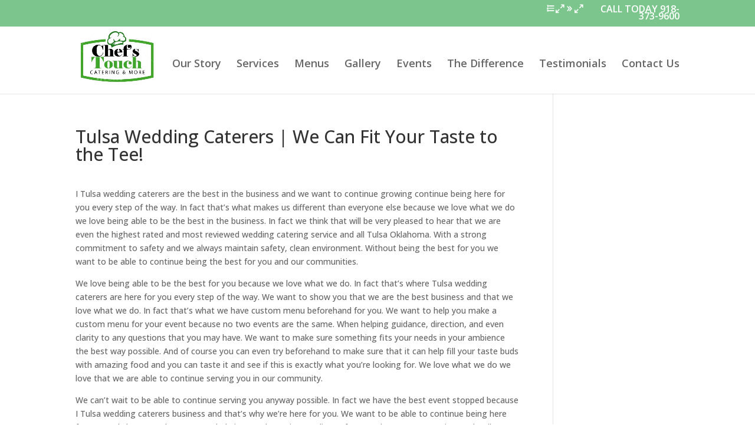

--- FILE ---
content_type: text/css
request_url: https://www.chefstouchcateringtulsa.com/wp-content/et-cache/global/et-divi-customizer-global.min.css?ver=1768924427
body_size: 551
content:
#top-menu li a{font-size:18px}body.et_vertical_nav .container.et_search_form_container .et-search-form input{font-size:18px!important}#main-footer{background-color:rgba(255,255,255,0.46)}#et-footer-nav{background-color:#ffffff}.bottom-nav,.bottom-nav a,.bottom-nav li.current-menu-item a{color:#050505}#et-footer-nav .bottom-nav li.current-menu-item a{color:#050505}.bottom-nav,.bottom-nav a{font-size:18px}#footer-bottom{background-color:rgba(15,15,15,0.87)}#footer-info,#footer-info a{color:#fcfcfc}@media only screen and (min-width:981px){.et_header_style_left #et-top-navigation,.et_header_style_split #et-top-navigation{padding:45px 0 0 0}.et_header_style_left #et-top-navigation nav>ul>li>a,.et_header_style_split #et-top-navigation nav>ul>li>a{padding-bottom:45px}.et_header_style_split .centered-inline-logo-wrap{width:90px;margin:-90px 0}.et_header_style_split .centered-inline-logo-wrap #logo{max-height:90px}.et_pb_svg_logo.et_header_style_split .centered-inline-logo-wrap #logo{height:90px}.et_header_style_centered #top-menu>li>a{padding-bottom:16px}.et_header_style_slide #et-top-navigation,.et_header_style_fullscreen #et-top-navigation{padding:36px 0 36px 0!important}.et_header_style_centered #main-header .logo_container{height:90px}#logo{max-height:79%}.et_pb_svg_logo #logo{height:79%}.et_header_style_centered.et_hide_primary_logo #main-header:not(.et-fixed-header) .logo_container,.et_header_style_centered.et_hide_fixed_logo #main-header.et-fixed-header .logo_container{height:16.2px}}@media only screen and (min-width:1350px){.et_pb_row{padding:27px 0}.et_pb_section{padding:54px 0}.single.et_pb_pagebuilder_layout.et_full_width_page .et_post_meta_wrapper{padding-top:81px}.et_pb_fullwidth_section{padding:0}}.top-phone{width:227px!important}.top-phone a{color:white!important;font-size:16px!important}.top-phone:before{font-family:'ETmodules';content:"e090";float:left;font-size:16px}@media only screen and (max-width:980px){.top-phone{width:100%!important}.top-phone a{color:darkgray!important;font-size:16px!important}.top-phone:before{color:grey;margin-top:10px;margin-right:10px}}#logo,.logo_container{max-height:90%!important}.et_header_style_left #logo{max-width:60%}@media only screen and (min-width:430px){.et_header_style_left .mobile_menu_bar{padding-bottom:35px!important}#et-top-navigation{padding-top:55px!important}}.hoverthis{height:300px;overflow:hidden}.hoverthis img{transition:transform .5s ease}.hoverthis:hover img{transform:scale(1.5)}